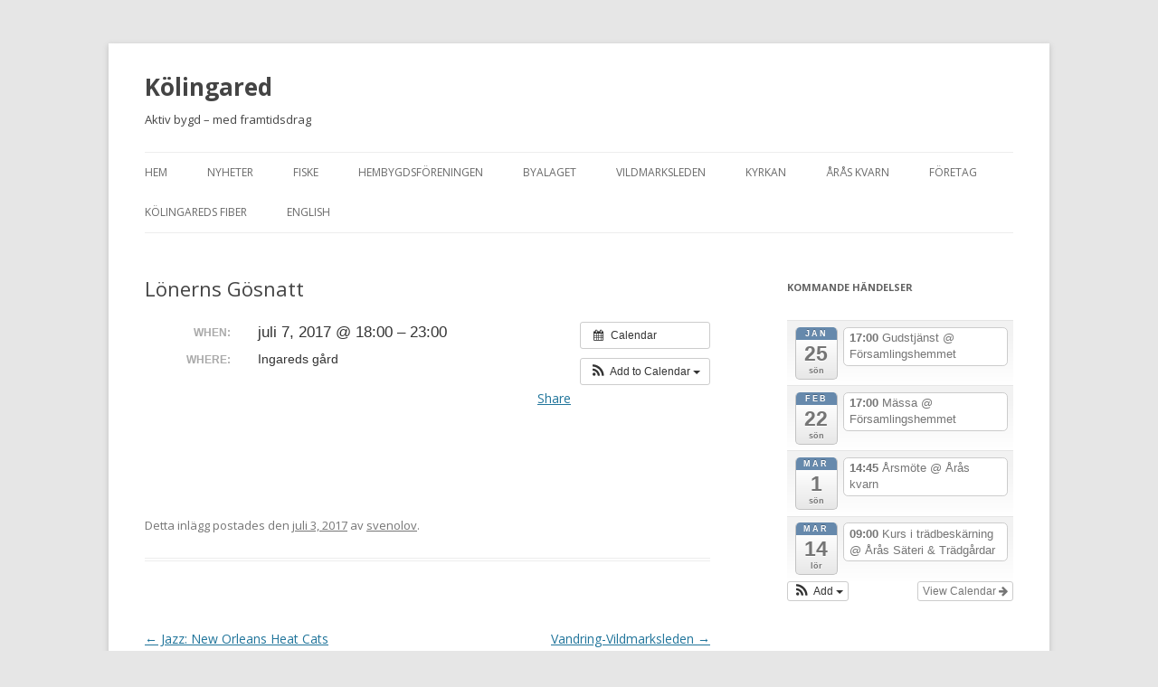

--- FILE ---
content_type: text/html; charset=UTF-8
request_url: https://www.kolingared.se/aktivitet/lonerns-gosnatt/
body_size: 7840
content:
<!DOCTYPE html>
<!--[if IE 7]>
<html class="ie ie7" lang="sv-SE">
<![endif]-->
<!--[if IE 8]>
<html class="ie ie8" lang="sv-SE">
<![endif]-->
<!--[if !(IE 7) & !(IE 8)]><!-->
<html lang="sv-SE">
<!--<![endif]-->
<head>
<meta charset="UTF-8" />
<meta name="viewport" content="width=device-width" />
<title>Lönerns Gösnatt | Kölingared</title>
<link rel="profile" href="https://gmpg.org/xfn/11" />
<link rel="pingback" href="https://www.kolingared.se/xmlrpc.php">
<!--[if lt IE 9]>
<script src="https://www.kolingared.se/wp-content/themes/twentytwelve/js/html5.js?ver=3.7.0" type="text/javascript"></script>
<![endif]-->
<meta name='robots' content='max-image-preview:large' />
<link rel='dns-prefetch' href='//fonts.googleapis.com' />
<link rel='dns-prefetch' href='//s.w.org' />
<link href='https://fonts.gstatic.com' crossorigin rel='preconnect' />
<link rel="alternate" type="application/rss+xml" title="Kölingared &raquo; flöde" href="https://www.kolingared.se/feed/" />
<link rel="alternate" type="application/rss+xml" title="Kölingared &raquo; kommentarsflöde" href="https://www.kolingared.se/comments/feed/" />
		<!-- This site uses the Google Analytics by MonsterInsights plugin v9.11.1 - Using Analytics tracking - https://www.monsterinsights.com/ -->
		<!-- Observera: MonsterInsights är för närvarande inte konfigurerat på denna webbplats. Webbplatsägaren måste autentisera med Google Analytics i MonsterInsights inställningspanel. -->
					<!-- No tracking code set -->
				<!-- / Google Analytics by MonsterInsights -->
				<script type="text/javascript">
			window._wpemojiSettings = {"baseUrl":"https:\/\/s.w.org\/images\/core\/emoji\/13.1.0\/72x72\/","ext":".png","svgUrl":"https:\/\/s.w.org\/images\/core\/emoji\/13.1.0\/svg\/","svgExt":".svg","source":{"concatemoji":"https:\/\/www.kolingared.se\/wp-includes\/js\/wp-emoji-release.min.js?ver=5.8.12"}};
			!function(e,a,t){var n,r,o,i=a.createElement("canvas"),p=i.getContext&&i.getContext("2d");function s(e,t){var a=String.fromCharCode;p.clearRect(0,0,i.width,i.height),p.fillText(a.apply(this,e),0,0);e=i.toDataURL();return p.clearRect(0,0,i.width,i.height),p.fillText(a.apply(this,t),0,0),e===i.toDataURL()}function c(e){var t=a.createElement("script");t.src=e,t.defer=t.type="text/javascript",a.getElementsByTagName("head")[0].appendChild(t)}for(o=Array("flag","emoji"),t.supports={everything:!0,everythingExceptFlag:!0},r=0;r<o.length;r++)t.supports[o[r]]=function(e){if(!p||!p.fillText)return!1;switch(p.textBaseline="top",p.font="600 32px Arial",e){case"flag":return s([127987,65039,8205,9895,65039],[127987,65039,8203,9895,65039])?!1:!s([55356,56826,55356,56819],[55356,56826,8203,55356,56819])&&!s([55356,57332,56128,56423,56128,56418,56128,56421,56128,56430,56128,56423,56128,56447],[55356,57332,8203,56128,56423,8203,56128,56418,8203,56128,56421,8203,56128,56430,8203,56128,56423,8203,56128,56447]);case"emoji":return!s([10084,65039,8205,55357,56613],[10084,65039,8203,55357,56613])}return!1}(o[r]),t.supports.everything=t.supports.everything&&t.supports[o[r]],"flag"!==o[r]&&(t.supports.everythingExceptFlag=t.supports.everythingExceptFlag&&t.supports[o[r]]);t.supports.everythingExceptFlag=t.supports.everythingExceptFlag&&!t.supports.flag,t.DOMReady=!1,t.readyCallback=function(){t.DOMReady=!0},t.supports.everything||(n=function(){t.readyCallback()},a.addEventListener?(a.addEventListener("DOMContentLoaded",n,!1),e.addEventListener("load",n,!1)):(e.attachEvent("onload",n),a.attachEvent("onreadystatechange",function(){"complete"===a.readyState&&t.readyCallback()})),(n=t.source||{}).concatemoji?c(n.concatemoji):n.wpemoji&&n.twemoji&&(c(n.twemoji),c(n.wpemoji)))}(window,document,window._wpemojiSettings);
		</script>
		<style type="text/css">
img.wp-smiley,
img.emoji {
	display: inline !important;
	border: none !important;
	box-shadow: none !important;
	height: 1em !important;
	width: 1em !important;
	margin: 0 .07em !important;
	vertical-align: -0.1em !important;
	background: none !important;
	padding: 0 !important;
}
</style>
	<link rel='stylesheet' id='ai1ec_style-css'  href='//www.kolingared.se/wp-content/plugins/all-in-one-event-calendar/cache/161f5ba3_ai1ec_parsed_css.css?ver=3.0.0' type='text/css' media='all' />
<link rel='stylesheet' id='wp-block-library-css'  href='https://www.kolingared.se/wp-includes/css/dist/block-library/style.min.css?ver=5.8.12' type='text/css' media='all' />
<style id='wp-block-library-theme-inline-css' type='text/css'>
#start-resizable-editor-section{display:none}.wp-block-audio figcaption{color:#555;font-size:13px;text-align:center}.is-dark-theme .wp-block-audio figcaption{color:hsla(0,0%,100%,.65)}.wp-block-code{font-family:Menlo,Consolas,monaco,monospace;color:#1e1e1e;padding:.8em 1em;border:1px solid #ddd;border-radius:4px}.wp-block-embed figcaption{color:#555;font-size:13px;text-align:center}.is-dark-theme .wp-block-embed figcaption{color:hsla(0,0%,100%,.65)}.blocks-gallery-caption{color:#555;font-size:13px;text-align:center}.is-dark-theme .blocks-gallery-caption{color:hsla(0,0%,100%,.65)}.wp-block-image figcaption{color:#555;font-size:13px;text-align:center}.is-dark-theme .wp-block-image figcaption{color:hsla(0,0%,100%,.65)}.wp-block-pullquote{border-top:4px solid;border-bottom:4px solid;margin-bottom:1.75em;color:currentColor}.wp-block-pullquote__citation,.wp-block-pullquote cite,.wp-block-pullquote footer{color:currentColor;text-transform:uppercase;font-size:.8125em;font-style:normal}.wp-block-quote{border-left:.25em solid;margin:0 0 1.75em;padding-left:1em}.wp-block-quote cite,.wp-block-quote footer{color:currentColor;font-size:.8125em;position:relative;font-style:normal}.wp-block-quote.has-text-align-right{border-left:none;border-right:.25em solid;padding-left:0;padding-right:1em}.wp-block-quote.has-text-align-center{border:none;padding-left:0}.wp-block-quote.is-large,.wp-block-quote.is-style-large{border:none}.wp-block-search .wp-block-search__label{font-weight:700}.wp-block-group.has-background{padding:1.25em 2.375em;margin-top:0;margin-bottom:0}.wp-block-separator{border:none;border-bottom:2px solid;margin-left:auto;margin-right:auto;opacity:.4}.wp-block-separator:not(.is-style-wide):not(.is-style-dots){width:100px}.wp-block-separator.has-background:not(.is-style-dots){border-bottom:none;height:1px}.wp-block-separator.has-background:not(.is-style-wide):not(.is-style-dots){height:2px}.wp-block-table thead{border-bottom:3px solid}.wp-block-table tfoot{border-top:3px solid}.wp-block-table td,.wp-block-table th{padding:.5em;border:1px solid;word-break:normal}.wp-block-table figcaption{color:#555;font-size:13px;text-align:center}.is-dark-theme .wp-block-table figcaption{color:hsla(0,0%,100%,.65)}.wp-block-video figcaption{color:#555;font-size:13px;text-align:center}.is-dark-theme .wp-block-video figcaption{color:hsla(0,0%,100%,.65)}.wp-block-template-part.has-background{padding:1.25em 2.375em;margin-top:0;margin-bottom:0}#end-resizable-editor-section{display:none}
</style>
<link rel='stylesheet' id='twentytwelve-fonts-css'  href='https://fonts.googleapis.com/css?family=Open+Sans%3A400italic%2C700italic%2C400%2C700&#038;subset=latin%2Clatin-ext&#038;display=fallback' type='text/css' media='all' />
<link rel='stylesheet' id='twentytwelve-style-css'  href='https://www.kolingared.se/wp-content/themes/twentytwelve/style.css?ver=20190507' type='text/css' media='all' />
<link rel='stylesheet' id='twentytwelve-block-style-css'  href='https://www.kolingared.se/wp-content/themes/twentytwelve/css/blocks.css?ver=20190406' type='text/css' media='all' />
<!--[if lt IE 9]>
<link rel='stylesheet' id='twentytwelve-ie-css'  href='https://www.kolingared.se/wp-content/themes/twentytwelve/css/ie.css?ver=20150214' type='text/css' media='all' />
<![endif]-->
<script type='text/javascript' src='https://www.kolingared.se/?ai1ec_render_js=event.js&#038;is_backend=false&#038;ver=3.0.0' id='ai1ec_requirejs-js'></script>
<script type='text/javascript' src='https://www.kolingared.se/wp-includes/js/jquery/jquery.min.js?ver=3.6.0' id='jquery-core-js'></script>
<script type='text/javascript' src='https://www.kolingared.se/wp-includes/js/jquery/jquery-migrate.min.js?ver=3.3.2' id='jquery-migrate-js'></script>
<link rel="https://api.w.org/" href="https://www.kolingared.se/wp-json/" /><link rel="EditURI" type="application/rsd+xml" title="RSD" href="https://www.kolingared.se/xmlrpc.php?rsd" />
<link rel="wlwmanifest" type="application/wlwmanifest+xml" href="https://www.kolingared.se/wp-includes/wlwmanifest.xml" /> 
<meta name="generator" content="WordPress 5.8.12" />
<link rel="canonical" href="https://www.kolingared.se/event/lonerns-gosnatt/" />
<link rel='shortlink' href='https://www.kolingared.se/?p=2037' />
<link rel="alternate" type="application/json+oembed" href="https://www.kolingared.se/wp-json/oembed/1.0/embed?url=https%3A%2F%2Fwww.kolingared.se%2Fevent%2Flonerns-gosnatt%2F" />
<link rel="alternate" type="text/xml+oembed" href="https://www.kolingared.se/wp-json/oembed/1.0/embed?url=https%3A%2F%2Fwww.kolingared.se%2Fevent%2Flonerns-gosnatt%2F&#038;format=xml" />
<meta property="og:url" content="https://www.kolingared.se/aktivitet/lonerns-gosnatt/" />
<meta property="og:title" content="Lönerns Gösnatt (2017-07-07)" />
<meta property="og:type" content="article" />
<meta property="og:description" content="" />
<meta property="og:image" content="http://www.kolingared.se/wp-content/uploads/2017/07/Gösnatt-2017-1.jpeg" />
<meta name="twitter:card" content="summary" />
<meta name="twitter:title" content="Lönerns Gösnatt (2017-07-07)" />
<meta name="twitter:description" content="No data" />
<meta name="twitter:image" content="http://www.kolingared.se/wp-content/uploads/2017/07/Gösnatt-2017-1.jpeg" />
<meta property="og:site_name" content="Kölingared" />
<meta property="og:type" content="website" />
<meta property="og:image" content="" />
<meta property="og:title" content="Lönerns Gösnatt" />
<meta property="og:url" content="https://www.kolingared.se/event/lonerns-gosnatt/" />
<meta name="tweetmeme-title" content="Lönerns Gösnatt" />	<style type="text/css" id="twentytwelve-header-css">
			.site-header h1 a,
		.site-header h2 {
			color: #444;
		}
		</style>
	</head>

<body class="ai1ec_event-template-default single single-ai1ec_event postid-2037 wp-embed-responsive custom-font-enabled">
<div id="page" class="hfeed site">
	<header id="masthead" class="site-header" role="banner">
		<hgroup>
			<h1 class="site-title"><a href="https://www.kolingared.se/" title="Kölingared" rel="home">Kölingared</a></h1>
			<h2 class="site-description">Aktiv bygd &#8211; med framtidsdrag</h2>
		</hgroup>

		<nav id="site-navigation" class="main-navigation" role="navigation">
			<button class="menu-toggle">Meny</button>
			<a class="assistive-text" href="#content" title="Hoppa till innehåll">Hoppa till innehåll</a>
			<div class="menu-ej-farm-container"><ul id="menu-ej-farm" class="nav-menu"><li id="menu-item-97" class="menu-item menu-item-type-post_type menu-item-object-page menu-item-home menu-item-97"><a href="https://www.kolingared.se/">Hem</a></li>
<li id="menu-item-111" class="menu-item menu-item-type-post_type menu-item-object-page current_page_parent menu-item-111"><a href="https://www.kolingared.se/nyheter/">Nyheter</a></li>
<li id="menu-item-131" class="menu-item menu-item-type-post_type menu-item-object-page menu-item-131"><a href="https://www.kolingared.se/torbjorn/">Fiske</a></li>
<li id="menu-item-176" class="menu-item menu-item-type-post_type menu-item-object-page menu-item-176"><a href="https://www.kolingared.se/hembygdsforeningen/">Hembygdsföreningen</a></li>
<li id="menu-item-185" class="menu-item menu-item-type-post_type menu-item-object-page menu-item-has-children menu-item-185"><a href="https://www.kolingared.se/byalaget/">Byalaget</a>
<ul class="sub-menu">
	<li id="menu-item-290" class="menu-item menu-item-type-post_type menu-item-object-page menu-item-290"><a href="https://www.kolingared.se/byalaget/verksamhetsplan-2013/">Verksamhetsplan 2020</a></li>
	<li id="menu-item-208" class="menu-item menu-item-type-post_type menu-item-object-page menu-item-208"><a href="https://www.kolingared.se/byalaget/protokoll/">Protokoll</a></li>
	<li id="menu-item-201" class="menu-item menu-item-type-post_type menu-item-object-page menu-item-201"><a href="https://www.kolingared.se/byalaget/utvecklingsplan/">Utvecklingsplan</a></li>
</ul>
</li>
<li id="menu-item-237" class="menu-item menu-item-type-post_type menu-item-object-page menu-item-237"><a href="https://www.kolingared.se/vildmarksleden/">Vildmarksleden</a></li>
<li id="menu-item-253" class="menu-item menu-item-type-post_type menu-item-object-page menu-item-253"><a href="https://www.kolingared.se/svenska-kyrkan/">Kyrkan</a></li>
<li id="menu-item-254" class="menu-item menu-item-type-post_type menu-item-object-page menu-item-254"><a href="https://www.kolingared.se/aras-kvarn/">Årås kvarn</a></li>
<li id="menu-item-449" class="menu-item menu-item-type-post_type menu-item-object-page menu-item-has-children menu-item-449"><a href="https://www.kolingared.se/foretag/">Företag</a>
<ul class="sub-menu">
	<li id="menu-item-455" class="menu-item menu-item-type-post_type menu-item-object-page menu-item-455"><a href="https://www.kolingared.se/foretag/ej-farm-2/">EJ FARM</a></li>
</ul>
</li>
<li id="menu-item-924" class="menu-item menu-item-type-post_type menu-item-object-page menu-item-924"><a href="https://www.kolingared.se/kolingareds-fiber/">Kölingareds fiber</a></li>
<li id="menu-item-1171" class="menu-item menu-item-type-post_type menu-item-object-page menu-item-1171"><a href="https://www.kolingared.se/english/">English</a></li>
</ul></div>		</nav><!-- #site-navigation -->

			</header><!-- #masthead -->

	<div id="main" class="wrapper">

	<div id="primary" class="site-content">
		<div id="content" role="main">

			
				
	<article id="post-2037" class="post-2037 ai1ec_event type-ai1ec_event status-publish hentry">
				<header class="entry-header">
			
						<h1 class="entry-title">Lönerns Gösnatt</h1>
								</header><!-- .entry-header -->

				<div class="entry-content">
			<div class="timely ai1ec-single-event
	ai1ec-event-id-2037
	ai1ec-event-instance-id-871
		">

<a id="ai1ec-event"></a>

<div class="ai1ec-actions">
	<div class="ai1ec-btn-group-vertical ai1ec-clearfix">
		<a class="ai1ec-calendar-link ai1ec-btn ai1ec-btn-default ai1ec-btn-sm
        ai1ec-tooltip-trigger "
    href="https://www.kolingared.se/kalender/"
    
    data-placement="left"
    title="View all events">
    <i class="ai1ec-fa ai1ec-fa-calendar ai1ec-fa-fw"></i>
    <span class="ai1ec-hidden-xs">Calendar</span>
</a>
	</div>

	<div class="ai1ec-btn-group-vertical ai1ec-clearfix">
							<div class="ai1ec-subscribe-dropdown ai1ec-dropdown ai1ec-btn
	ai1ec-btn-default ai1ec-btn-sm">
	<span role="button" class="ai1ec-dropdown-toggle ai1ec-subscribe"
			data-toggle="ai1ec-dropdown">
		<i class="ai1ec-fa ai1ec-icon-rss ai1ec-fa-lg ai1ec-fa-fw"></i>
		<span class="ai1ec-hidden-xs">
							Add to Calendar
						<span class="ai1ec-caret"></span>
		</span>
	</span>
			<ul class="ai1ec-dropdown-menu ai1ec-pull-right" role="menu">
		<li>
			<a class="ai1ec-tooltip-trigger ai1ec-tooltip-auto" target="_blank"
				data-placement="left" title="Copy this URL for your own Timely calendar or click to add to your rich-text calendar"
				href="http&#x3A;&#x2F;&#x2F;www.kolingared.se&#x2F;&#x3F;plugin&#x3D;all-in-one-event-calendar&amp;controller&#x3D;ai1ec_exporter_controller&amp;action&#x3D;export_events&amp;ai1ec_post_ids&#x3D;2037">
				<i class="ai1ec-fa ai1ec-fa-lg ai1ec-fa-fw ai1ec-icon-timely"></i>
				Add to Timely Calendar
			</a>
		</li>
		<li>
			<a class="ai1ec-tooltip-trigger ai1ec-tooltip-auto" target="_blank"
			  data-placement="left" title="Subscribe to this calendar in your Google Calendar"
			  href="https://www.google.com/calendar/render?cid=http&#x25;3A&#x25;2F&#x25;2Fwww.kolingared.se&#x25;2F&#x25;3Fplugin&#x25;3Dall-in-one-event-calendar&#x25;26controller&#x25;3Dai1ec_exporter_controller&#x25;26action&#x25;3Dexport_events&#x25;26ai1ec_post_ids&#x25;3D2037&#x25;26no_html&#x25;3Dtrue&#x25;26&#x25;26">
				<i class="ai1ec-fa ai1ec-icon-google ai1ec-fa-lg ai1ec-fa-fw"></i>
				Add to Google
			</a>
		</li>
		<li>
			<a class="ai1ec-tooltip-trigger ai1ec-tooltip-auto" target="_blank"
			  data-placement="left" title="Subscribe to this calendar in MS Outlook"
			  href="webcal&#x3A;&#x2F;&#x2F;www.kolingared.se&#x2F;&#x3F;plugin&#x3D;all-in-one-event-calendar&amp;controller&#x3D;ai1ec_exporter_controller&amp;action&#x3D;export_events&amp;ai1ec_post_ids&#x3D;2037&amp;no_html&#x3D;true">
				<i class="ai1ec-fa ai1ec-icon-windows ai1ec-fa-lg ai1ec-fa-fw"></i>
				Add to Outlook
			</a>
		</li>
		<li>
			<a class="ai1ec-tooltip-trigger ai1ec-tooltip-auto" target="_blank"
			  data-placement="left" title="Subscribe to this calendar in Apple Calendar/iCal"
			  href="webcal&#x3A;&#x2F;&#x2F;www.kolingared.se&#x2F;&#x3F;plugin&#x3D;all-in-one-event-calendar&amp;controller&#x3D;ai1ec_exporter_controller&amp;action&#x3D;export_events&amp;ai1ec_post_ids&#x3D;2037&amp;no_html&#x3D;true">
				<i class="ai1ec-fa ai1ec-icon-apple ai1ec-fa-lg ai1ec-fa-fw"></i>
				Add to Apple Calendar
			</a>
		</li>
		<li>
						<a class="ai1ec-tooltip-trigger ai1ec-tooltip-auto"
			  data-placement="left" title="Subscribe to this calendar in another plain-text calendar"
			  href="http&#x3A;&#x2F;&#x2F;www.kolingared.se&#x2F;&#x3F;plugin&#x3D;all-in-one-event-calendar&amp;controller&#x3D;ai1ec_exporter_controller&amp;action&#x3D;export_events&amp;ai1ec_post_ids&#x3D;2037&amp;no_html&#x3D;true">
				<i class="ai1ec-fa ai1ec-icon-calendar ai1ec-fa-fw"></i>
				Add to other calendar
			</a>
		</li>
		<li>
			<a class="ai1ec-tooltip-trigger ai1ec-tooltip-auto"
			  data-placement="left" title=""
			  href="http&#x3A;&#x2F;&#x2F;www.kolingared.se&#x2F;&#x3F;plugin&#x3D;all-in-one-event-calendar&amp;controller&#x3D;ai1ec_exporter_controller&amp;action&#x3D;export_events&amp;ai1ec_post_ids&#x3D;2037&xml=true">
				<i class="ai1ec-fa ai1ec-fa-file-text ai1ec-fa-lg ai1ec-fa-fw"></i>
				Export to XML
			</a>
		</li>
	</ul>
</div>

			</div>

	</div>

			<div class="ai1ec-event-details ai1ec-clearfix">

	<div class="ai1ec-time ai1ec-row">
		<div class="ai1ec-field-label ai1ec-col-sm-3">When:</div>
		<div class="ai1ec-field-value ai1ec-col-sm-9 dt-duration">
			juli 7, 2017 @ 18:00 – 23:00
								</div>
		<div class="ai1ec-hidden dt-start">2017-07-07T18:00:00+02:00</div>
		<div class="ai1ec-hidden dt-end">2017-07-07T23:00:00+02:00</div>
	</div>

			<div class="ai1ec-location ai1ec-row">
			<div class="ai1ec-field-label ai1ec-col-sm-3">Where:</div>
			<div class="ai1ec-field-value ai1ec-col-sm-9 p-location">
				Ingareds gård<br />

			</div>
		</div>
	
	
	
	
	
	
				
				
	</div>
	
</div>
<div id="fb_share_1" style="float: right; margin-left: 10px;"><a name="fb_share" type="button" share_url="https://www.kolingared.se/event/lonerns-gosnatt/" href="http://www.facebook.com/sharer.php">Share</a></div><div><script src="http://static.ak.fbcdn.net/connect.php/js/FB.Share" type="text/javascript"></script></div><div class="tweetmeme_button" style="float: right; margin-left: 10px;"><iframe loading="lazy" src="http://api.tweetmeme.com/button.js?url=https%3A%2F%2Fwww.kolingared.se%2Fevent%2Flonerns-gosnatt%2F&amp;style=normal" height="61" width="50" frameborder="0" scrolling="no"></iframe></div>
<p><img loading="lazy" class="alignleft size-full wp-image-2038" src="http://www.kolingared.se/wp-content/uploads/2017/07/Gösnatt-2017-1.jpeg" alt="" width="984" height="852" /></p>
<footer class="timely ai1ec-event-footer">
	</footer>
					</div><!-- .entry-content -->
		
		<footer class="entry-meta">
			Detta inlägg postades den <a href="https://www.kolingared.se/event/lonerns-gosnatt/" title="21:26" rel="bookmark"><time class="entry-date" datetime="2017-07-03T21:26:16+02:00">juli 3, 2017</time></a><span class="by-author"> av <span class="author vcard"><a class="url fn n" href="https://www.kolingared.se/author/svenolov/" title="Visa alla inlägg av svenolov" rel="author">svenolov</a></span></span>.								</footer><!-- .entry-meta -->
	</article><!-- #post -->

				<nav class="nav-single">
					<h3 class="assistive-text">Inläggsnavigering</h3>
					<span class="nav-previous"><a href="https://www.kolingared.se/event/jazz-new-orleans-heat-cats/" rel="prev"><span class="meta-nav">&larr;</span> Jazz: New Orleans Heat Cats</a></span>
					<span class="nav-next"><a href="https://www.kolingared.se/event/vandring-vildmarksleden/" rel="next">Vandring-Vildmarksleden <span class="meta-nav">&rarr;</span></a></span>
				</nav><!-- .nav-single -->

				
<div id="comments" class="comments-area">

	
	
	
</div><!-- #comments .comments-area -->

			
		</div><!-- #content -->
	</div><!-- #primary -->


			<div id="secondary" class="widget-area" role="complementary">
			<aside id="ai1ec_agenda_widget-8" class="widget widget_ai1ec_agenda_widget">

	<h3 class="widget-title">Kommande händelser</h3>

<style>
<!--

-->
</style>
<div class="timely ai1ec-agenda-widget-view ai1ec-clearfix">

			<div>
													<div class="ai1ec-date
					">
					<a class="ai1ec-date-title ai1ec-load-view"
						href="https&#x3A;&#x2F;&#x2F;www.kolingared.se&#x2F;kalender&#x2F;action&#x7E;oneday&#x2F;exact_date&#x7E;25-1-2026&#x2F;">
						<div class="ai1ec-month">jan</div>
						<div class="ai1ec-day">25</div>
						<div class="ai1ec-weekday">sön</div>
											</a>
					<div class="ai1ec-date-events">
													 																					<div class="ai1ec-event
									ai1ec-event-id-3268
									ai1ec-event-instance-id-1484
									">

									<a href="https&#x3A;&#x2F;&#x2F;www.kolingared.se&#x2F;event&#x2F;gudstjanst-31&#x2F;&#x3F;instance_id&#x3D;1484"
										class="ai1ec-popup-trigger ai1ec-load-event">
																					<span class="ai1ec-event-time">
												17:00
											</span>
										
										<span class="ai1ec-event-title">
											Gudstj&auml;nst
																							<span class="ai1ec-event-location"
													>@ Församlingshemmet</span>
																					</span>
									</a>

									<div class="ai1ec-popover ai1ec-popup 
	ai1ec-event-instance-id-1484">

		
	<span class="ai1ec-popup-title">
		<a href="https&#x3A;&#x2F;&#x2F;www.kolingared.se&#x2F;event&#x2F;gudstjanst-31&#x2F;&#x3F;instance_id&#x3D;1484"
		   class="ai1ec-load-event"
			>Gudstj&auml;nst</a>
					<span class="ai1ec-event-location"
				>@ Församlingshemmet</span>
					</span>

	
	<div class="ai1ec-event-time">
					jan 25 @ 17:00
			</div>

	
			<div class="ai1ec-popup-excerpt">&nbsp;</div>
	
</div>

								</div>
							 						 					</div>
				</div>
							<div class="ai1ec-date
					">
					<a class="ai1ec-date-title ai1ec-load-view"
						href="https&#x3A;&#x2F;&#x2F;www.kolingared.se&#x2F;kalender&#x2F;action&#x7E;oneday&#x2F;exact_date&#x7E;22-2-2026&#x2F;">
						<div class="ai1ec-month">feb</div>
						<div class="ai1ec-day">22</div>
						<div class="ai1ec-weekday">sön</div>
											</a>
					<div class="ai1ec-date-events">
													 																					<div class="ai1ec-event
									ai1ec-event-id-3269
									ai1ec-event-instance-id-1485
									">

									<a href="https&#x3A;&#x2F;&#x2F;www.kolingared.se&#x2F;event&#x2F;massa-25&#x2F;&#x3F;instance_id&#x3D;1485"
										class="ai1ec-popup-trigger ai1ec-load-event">
																					<span class="ai1ec-event-time">
												17:00
											</span>
										
										<span class="ai1ec-event-title">
											M&auml;ssa
																							<span class="ai1ec-event-location"
													>@ Församlingshemmet</span>
																					</span>
									</a>

									<div class="ai1ec-popover ai1ec-popup 
	ai1ec-event-instance-id-1485">

		
	<span class="ai1ec-popup-title">
		<a href="https&#x3A;&#x2F;&#x2F;www.kolingared.se&#x2F;event&#x2F;massa-25&#x2F;&#x3F;instance_id&#x3D;1485"
		   class="ai1ec-load-event"
			>M&auml;ssa</a>
					<span class="ai1ec-event-location"
				>@ Församlingshemmet</span>
					</span>

	
	<div class="ai1ec-event-time">
					feb 22 @ 17:00
			</div>

	
			<div class="ai1ec-popup-excerpt">&nbsp;</div>
	
</div>

								</div>
							 						 					</div>
				</div>
							<div class="ai1ec-date
					">
					<a class="ai1ec-date-title ai1ec-load-view"
						href="https&#x3A;&#x2F;&#x2F;www.kolingared.se&#x2F;kalender&#x2F;action&#x7E;oneday&#x2F;exact_date&#x7E;1-3-2026&#x2F;">
						<div class="ai1ec-month">mar</div>
						<div class="ai1ec-day">1</div>
						<div class="ai1ec-weekday">sön</div>
											</a>
					<div class="ai1ec-date-events">
													 																					<div class="ai1ec-event
									ai1ec-event-id-3275
									ai1ec-event-instance-id-1489
									">

									<a href="https&#x3A;&#x2F;&#x2F;www.kolingared.se&#x2F;event&#x2F;arsmote-6&#x2F;&#x3F;instance_id&#x3D;1489"
										class="ai1ec-popup-trigger ai1ec-load-event">
																					<span class="ai1ec-event-time">
												14:45
											</span>
										
										<span class="ai1ec-event-title">
											&Aring;rsm&ouml;te
																							<span class="ai1ec-event-location"
													>@ Årås kvarn</span>
																					</span>
									</a>

									<div class="ai1ec-popover ai1ec-popup 
	ai1ec-event-instance-id-1489">

		
	<span class="ai1ec-popup-title">
		<a href="https&#x3A;&#x2F;&#x2F;www.kolingared.se&#x2F;event&#x2F;arsmote-6&#x2F;&#x3F;instance_id&#x3D;1489"
		   class="ai1ec-load-event"
			>&Aring;rsm&ouml;te</a>
					<span class="ai1ec-event-location"
				>@ Årås kvarn</span>
					</span>

	
	<div class="ai1ec-event-time">
					mar 1 @ 14:45
			</div>

			<a class="ai1ec-load-event"
			href="https&#x3A;&#x2F;&#x2F;www.kolingared.se&#x2F;event&#x2F;arsmote-6&#x2F;&#x3F;instance_id&#x3D;1489">
			<div class="ai1ec-event-avatar timely  ai1ec-content_img ai1ec-portrait"><img src="https://www.arassateri.se/wp-content/uploads/2025/02/Foto-2025-12-08-11-42-44.png" alt="Årsmöte @ Årås kvarn"  /></div>
		</a>
	
	
</div>

								</div>
							 						 					</div>
				</div>
							<div class="ai1ec-date
					">
					<a class="ai1ec-date-title ai1ec-load-view"
						href="https&#x3A;&#x2F;&#x2F;www.kolingared.se&#x2F;kalender&#x2F;action&#x7E;oneday&#x2F;exact_date&#x7E;14-3-2026&#x2F;">
						<div class="ai1ec-month">mar</div>
						<div class="ai1ec-day">14</div>
						<div class="ai1ec-weekday">lör</div>
											</a>
					<div class="ai1ec-date-events">
													 																					<div class="ai1ec-event
									ai1ec-event-id-3276
									ai1ec-event-instance-id-1490
									">

									<a href="https&#x3A;&#x2F;&#x2F;www.kolingared.se&#x2F;event&#x2F;kurs-i-tradbeskarning&#x2F;&#x3F;instance_id&#x3D;1490"
										class="ai1ec-popup-trigger ai1ec-load-event">
																					<span class="ai1ec-event-time">
												09:00
											</span>
										
										<span class="ai1ec-event-title">
											Kurs i tr&auml;dbesk&auml;rning
																							<span class="ai1ec-event-location"
													>@ Årås Säteri &amp; Trädgårdar</span>
																					</span>
									</a>

									<div class="ai1ec-popover ai1ec-popup 
	ai1ec-event-instance-id-1490">

		
	<span class="ai1ec-popup-title">
		<a href="https&#x3A;&#x2F;&#x2F;www.kolingared.se&#x2F;event&#x2F;kurs-i-tradbeskarning&#x2F;&#x3F;instance_id&#x3D;1490"
		   class="ai1ec-load-event"
			>Kurs i tr&auml;dbesk&auml;rning</a>
					<span class="ai1ec-event-location"
				>@ Årås Säteri &amp; Trädgårdar</span>
					</span>

	
	<div class="ai1ec-event-time">
					mar 14 @ 09:00 – 16:00
			</div>

	
			<div class="ai1ec-popup-excerpt">Kurs i trädbeskärning Välkomna till en dag i Årås säteripark där vi beskär våra fruktträd under ledning och guidning av Trädgårdsmästare Elina Reiver. Vi börjar dagen med en teoretisk del innan vi tar oss ut[...]</div>
	
</div>

								</div>
							 						 					</div>
				</div>
			 		</div>
	 
			<div class="ai1ec-subscribe-buttons-widget">
							<a class="ai1ec-btn ai1ec-btn-default ai1ec-btn-xs ai1ec-pull-right
					ai1ec-calendar-link"
					href="https&#x3A;&#x2F;&#x2F;www.kolingared.se&#x2F;kalender&#x2F;">
					View Calendar
					<i class="ai1ec-fa ai1ec-fa-arrow-right"></i>
				</a>
			
							<div class="ai1ec-subscribe-dropdown ai1ec-dropdown ai1ec-btn
	ai1ec-btn-default ai1ec-btn-xs">
	<span role="button" class="ai1ec-dropdown-toggle ai1ec-subscribe"
			data-toggle="ai1ec-dropdown">
		<i class="ai1ec-fa ai1ec-icon-rss ai1ec-fa-lg ai1ec-fa-fw"></i>
		<span class="ai1ec-hidden-xs">
							Add
						<span class="ai1ec-caret"></span>
		</span>
	</span>
			<ul class="ai1ec-dropdown-menu ai1ec-pull-left" role="menu">
		<li>
			<a class="ai1ec-tooltip-trigger ai1ec-tooltip-auto" target="_blank"
				data-placement="right" title="Copy this URL for your own Timely calendar or click to add to your rich-text calendar"
				href="http&#x3A;&#x2F;&#x2F;www.kolingared.se&#x2F;&#x3F;plugin&#x3D;all-in-one-event-calendar&amp;controller&#x3D;ai1ec_exporter_controller&amp;action&#x3D;export_events">
				<i class="ai1ec-fa ai1ec-fa-lg ai1ec-fa-fw ai1ec-icon-timely"></i>
				Add to Timely Calendar
			</a>
		</li>
		<li>
			<a class="ai1ec-tooltip-trigger ai1ec-tooltip-auto" target="_blank"
			  data-placement="right" title="Subscribe to this calendar in your Google Calendar"
			  href="https://www.google.com/calendar/render?cid=http&#x25;3A&#x25;2F&#x25;2Fwww.kolingared.se&#x25;2F&#x25;3Fplugin&#x25;3Dall-in-one-event-calendar&#x25;26controller&#x25;3Dai1ec_exporter_controller&#x25;26action&#x25;3Dexport_events&#x25;26no_html&#x25;3Dtrue&#x25;26&#x25;26">
				<i class="ai1ec-fa ai1ec-icon-google ai1ec-fa-lg ai1ec-fa-fw"></i>
				Add to Google
			</a>
		</li>
		<li>
			<a class="ai1ec-tooltip-trigger ai1ec-tooltip-auto" target="_blank"
			  data-placement="right" title="Subscribe to this calendar in MS Outlook"
			  href="webcal&#x3A;&#x2F;&#x2F;www.kolingared.se&#x2F;&#x3F;plugin&#x3D;all-in-one-event-calendar&amp;controller&#x3D;ai1ec_exporter_controller&amp;action&#x3D;export_events&amp;no_html&#x3D;true">
				<i class="ai1ec-fa ai1ec-icon-windows ai1ec-fa-lg ai1ec-fa-fw"></i>
				Add to Outlook
			</a>
		</li>
		<li>
			<a class="ai1ec-tooltip-trigger ai1ec-tooltip-auto" target="_blank"
			  data-placement="right" title="Subscribe to this calendar in Apple Calendar/iCal"
			  href="webcal&#x3A;&#x2F;&#x2F;www.kolingared.se&#x2F;&#x3F;plugin&#x3D;all-in-one-event-calendar&amp;controller&#x3D;ai1ec_exporter_controller&amp;action&#x3D;export_events&amp;no_html&#x3D;true">
				<i class="ai1ec-fa ai1ec-icon-apple ai1ec-fa-lg ai1ec-fa-fw"></i>
				Add to Apple Calendar
			</a>
		</li>
		<li>
						<a class="ai1ec-tooltip-trigger ai1ec-tooltip-auto"
			  data-placement="right" title="Subscribe to this calendar in another plain-text calendar"
			  href="http&#x3A;&#x2F;&#x2F;www.kolingared.se&#x2F;&#x3F;plugin&#x3D;all-in-one-event-calendar&amp;controller&#x3D;ai1ec_exporter_controller&amp;action&#x3D;export_events&amp;no_html&#x3D;true">
				<i class="ai1ec-fa ai1ec-icon-calendar ai1ec-fa-fw"></i>
				Add to other calendar
			</a>
		</li>
		<li>
			<a class="ai1ec-tooltip-trigger ai1ec-tooltip-auto"
			  data-placement="right" title=""
			  href="http&#x3A;&#x2F;&#x2F;www.kolingared.se&#x2F;&#x3F;plugin&#x3D;all-in-one-event-calendar&amp;controller&#x3D;ai1ec_exporter_controller&amp;action&#x3D;export_events&xml=true">
				<i class="ai1ec-fa ai1ec-fa-file-text ai1ec-fa-lg ai1ec-fa-fw"></i>
				Export to XML
			</a>
		</li>
	</ul>
</div>

					</div>
	 
</div>



</aside><aside id="archives-2" class="widget widget_archive"><h3 class="widget-title">Arkiv</h3>
			<ul>
					<li><a href='https://www.kolingared.se/2025/11/'>november 2025</a></li>
	<li><a href='https://www.kolingared.se/2025/07/'>juli 2025</a></li>
	<li><a href='https://www.kolingared.se/2025/06/'>juni 2025</a></li>
	<li><a href='https://www.kolingared.se/2025/02/'>februari 2025</a></li>
	<li><a href='https://www.kolingared.se/2024/11/'>november 2024</a></li>
	<li><a href='https://www.kolingared.se/2024/08/'>augusti 2024</a></li>
	<li><a href='https://www.kolingared.se/2024/06/'>juni 2024</a></li>
	<li><a href='https://www.kolingared.se/2024/05/'>maj 2024</a></li>
	<li><a href='https://www.kolingared.se/2023/12/'>december 2023</a></li>
	<li><a href='https://www.kolingared.se/2023/07/'>juli 2023</a></li>
	<li><a href='https://www.kolingared.se/2023/05/'>maj 2023</a></li>
	<li><a href='https://www.kolingared.se/2022/12/'>december 2022</a></li>
	<li><a href='https://www.kolingared.se/2022/07/'>juli 2022</a></li>
	<li><a href='https://www.kolingared.se/2022/05/'>maj 2022</a></li>
	<li><a href='https://www.kolingared.se/2022/04/'>april 2022</a></li>
	<li><a href='https://www.kolingared.se/2022/02/'>februari 2022</a></li>
	<li><a href='https://www.kolingared.se/2022/01/'>januari 2022</a></li>
	<li><a href='https://www.kolingared.se/2021/12/'>december 2021</a></li>
	<li><a href='https://www.kolingared.se/2021/08/'>augusti 2021</a></li>
	<li><a href='https://www.kolingared.se/2021/07/'>juli 2021</a></li>
	<li><a href='https://www.kolingared.se/2021/04/'>april 2021</a></li>
	<li><a href='https://www.kolingared.se/2021/03/'>mars 2021</a></li>
	<li><a href='https://www.kolingared.se/2021/02/'>februari 2021</a></li>
	<li><a href='https://www.kolingared.se/2020/12/'>december 2020</a></li>
	<li><a href='https://www.kolingared.se/2020/11/'>november 2020</a></li>
	<li><a href='https://www.kolingared.se/2020/10/'>oktober 2020</a></li>
	<li><a href='https://www.kolingared.se/2020/09/'>september 2020</a></li>
	<li><a href='https://www.kolingared.se/2020/08/'>augusti 2020</a></li>
	<li><a href='https://www.kolingared.se/2020/07/'>juli 2020</a></li>
	<li><a href='https://www.kolingared.se/2020/06/'>juni 2020</a></li>
	<li><a href='https://www.kolingared.se/2020/05/'>maj 2020</a></li>
	<li><a href='https://www.kolingared.se/2019/12/'>december 2019</a></li>
	<li><a href='https://www.kolingared.se/2019/05/'>maj 2019</a></li>
	<li><a href='https://www.kolingared.se/2018/03/'>mars 2018</a></li>
	<li><a href='https://www.kolingared.se/2018/02/'>februari 2018</a></li>
	<li><a href='https://www.kolingared.se/2017/09/'>september 2017</a></li>
	<li><a href='https://www.kolingared.se/2017/08/'>augusti 2017</a></li>
	<li><a href='https://www.kolingared.se/2017/06/'>juni 2017</a></li>
	<li><a href='https://www.kolingared.se/2017/03/'>mars 2017</a></li>
	<li><a href='https://www.kolingared.se/2017/02/'>februari 2017</a></li>
	<li><a href='https://www.kolingared.se/2017/01/'>januari 2017</a></li>
	<li><a href='https://www.kolingared.se/2016/12/'>december 2016</a></li>
	<li><a href='https://www.kolingared.se/2016/11/'>november 2016</a></li>
	<li><a href='https://www.kolingared.se/2016/08/'>augusti 2016</a></li>
	<li><a href='https://www.kolingared.se/2016/07/'>juli 2016</a></li>
	<li><a href='https://www.kolingared.se/2016/05/'>maj 2016</a></li>
	<li><a href='https://www.kolingared.se/2016/03/'>mars 2016</a></li>
	<li><a href='https://www.kolingared.se/2016/02/'>februari 2016</a></li>
	<li><a href='https://www.kolingared.se/2016/01/'>januari 2016</a></li>
	<li><a href='https://www.kolingared.se/2015/12/'>december 2015</a></li>
	<li><a href='https://www.kolingared.se/2015/08/'>augusti 2015</a></li>
	<li><a href='https://www.kolingared.se/2015/07/'>juli 2015</a></li>
	<li><a href='https://www.kolingared.se/2015/05/'>maj 2015</a></li>
	<li><a href='https://www.kolingared.se/2015/04/'>april 2015</a></li>
	<li><a href='https://www.kolingared.se/2015/03/'>mars 2015</a></li>
	<li><a href='https://www.kolingared.se/2015/02/'>februari 2015</a></li>
	<li><a href='https://www.kolingared.se/2015/01/'>januari 2015</a></li>
	<li><a href='https://www.kolingared.se/2014/12/'>december 2014</a></li>
	<li><a href='https://www.kolingared.se/2014/11/'>november 2014</a></li>
	<li><a href='https://www.kolingared.se/2014/10/'>oktober 2014</a></li>
	<li><a href='https://www.kolingared.se/2014/09/'>september 2014</a></li>
	<li><a href='https://www.kolingared.se/2014/08/'>augusti 2014</a></li>
	<li><a href='https://www.kolingared.se/2014/07/'>juli 2014</a></li>
	<li><a href='https://www.kolingared.se/2014/06/'>juni 2014</a></li>
	<li><a href='https://www.kolingared.se/2014/05/'>maj 2014</a></li>
	<li><a href='https://www.kolingared.se/2014/04/'>april 2014</a></li>
	<li><a href='https://www.kolingared.se/2014/03/'>mars 2014</a></li>
	<li><a href='https://www.kolingared.se/2014/02/'>februari 2014</a></li>
	<li><a href='https://www.kolingared.se/2014/01/'>januari 2014</a></li>
	<li><a href='https://www.kolingared.se/2013/12/'>december 2013</a></li>
	<li><a href='https://www.kolingared.se/2013/11/'>november 2013</a></li>
	<li><a href='https://www.kolingared.se/2013/10/'>oktober 2013</a></li>
	<li><a href='https://www.kolingared.se/2013/09/'>september 2013</a></li>
	<li><a href='https://www.kolingared.se/2013/08/'>augusti 2013</a></li>
	<li><a href='https://www.kolingared.se/2013/07/'>juli 2013</a></li>
	<li><a href='https://www.kolingared.se/2013/06/'>juni 2013</a></li>
	<li><a href='https://www.kolingared.se/2013/05/'>maj 2013</a></li>
	<li><a href='https://www.kolingared.se/2013/04/'>april 2013</a></li>
	<li><a href='https://www.kolingared.se/2013/03/'>mars 2013</a></li>
			</ul>

			</aside><aside id="categories-2" class="widget widget_categories"><h3 class="widget-title">Kategorier</h3>
			<ul>
					<li class="cat-item cat-item-1"><a href="https://www.kolingared.se/category/allmant/">Allmänt</a>
</li>
			</ul>

			</aside>		</div><!-- #secondary -->
		</div><!-- #main .wrapper -->
	<footer id="colophon" role="contentinfo">
		<div class="site-info">
									<a href="https://wordpress.org/" class="imprint" title="Semantisk personlig publiceringsplattform">
				Drivs med WordPress			</a>
		</div><!-- .site-info -->
	</footer><!-- #colophon -->
</div><!-- #page -->

<script type='text/javascript' src='https://www.kolingared.se/wp-content/themes/twentytwelve/js/navigation.js?ver=20141205' id='twentytwelve-navigation-js'></script>
<script type='text/javascript' src='https://www.kolingared.se/wp-includes/js/wp-embed.min.js?ver=5.8.12' id='wp-embed-js'></script>
</body>
</html>
